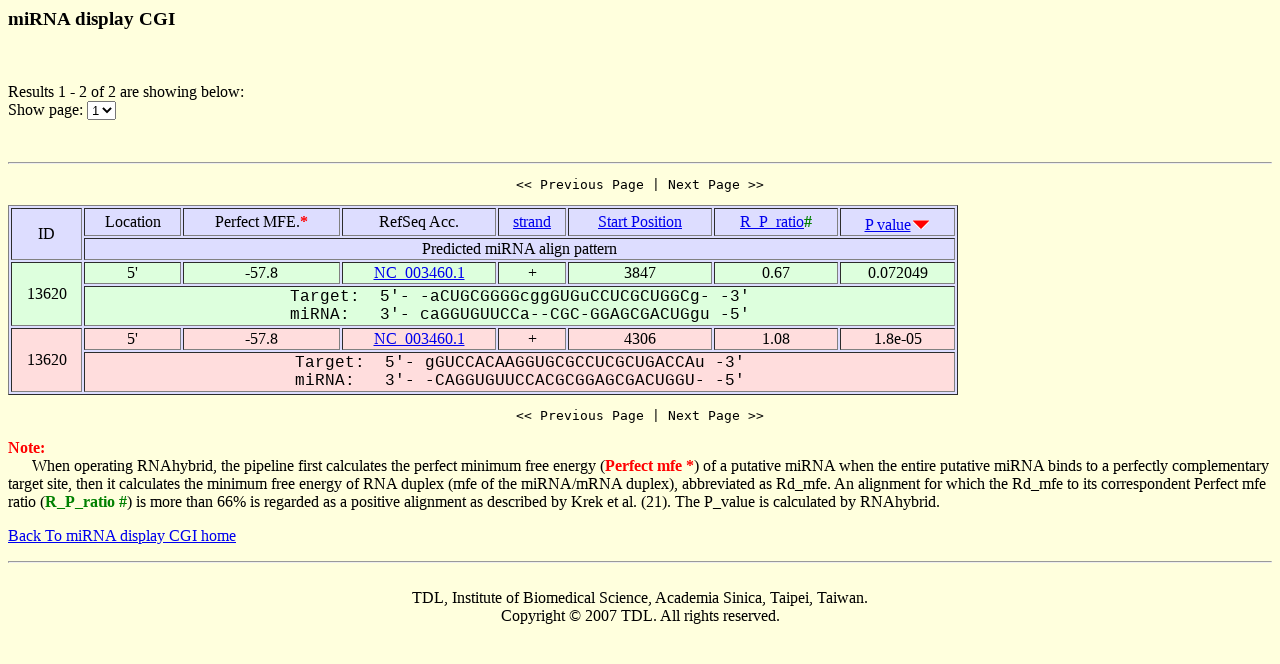

--- FILE ---
content_type: text/html
request_url: https://alk.ibms.sinica.edu.tw/cgi-bin/miRNA/miR2virus.cgi?id=13620&location=5P
body_size: 1388
content:

<html>
<head>
  <title>Viral miRNA display CGI</title>

<script language="JavaScript">
<!--
function showpage(selObj)
{
   var url = 'miR2virus.cgi?id=13620&location=5P&order_column=p_value&order_type=desc&page_no=' + selObj.options[selObj.selectedIndex].value;
   parent.location=url;
}
-->
</script>

</head>
<body bgcolor="#FFFFDD">
<H3>miRNA display CGI</H3><br>
<p>

Results 1 - 2 of 2 are showing below:<br>
Show page:
  <select name="page_no" onChange=showpage(this)>


<option value="1" selected>1</option>


  </select>
</p>
<br>

<hr>

<center><pre><< Previous Page | Next Page >></pre></center>

<table width="950" border=1 bgcolor="#DDDDFF">


    <tr >
      <td align=center rowspan=2>
ID
      </td>
      <td align=center>
Location
      </td>
      <td align=center>
Perfect&nbsp;MFE.<font color=red><b>*</b></font>
      </td>
      <td align=center>
RefSeq&nbsp;Acc.
      </td>
      <td align=center>
<a href="miR2virus.cgi?id=13620&location=5P&page_no=1&order_column=strand&order_type=asc">strand</a>
      </td>
      <td align=center>
<a href="miR2virus.cgi?id=13620&location=5P&page_no=1&order_column=start_pos&order_type=asc">Start&nbsp;Position</a>
      </td>
      <td align=center>
<a href="miR2virus.cgi?id=13620&location=5P&page_no=1&order_column=R_P_ratio&order_type=asc">R_P_ratio<font color=green></a><font color=green><b>#</b></font>
      </td>
      <td align=center>
<a href="miR2virus.cgi?id=13620&location=5P&page_no=1&order_column=p_value&order_type=asc">P&nbsp;value</a><img src=fig.cgi?fig=desc.gif>
      </td>
    </tr>
    <tr >
      <td align=center colspan=7>
Predicted&nbsp;miRNA&nbsp;align&nbsp;pattern
      </td>
    </tr>

    <tr bgcolor="#DDFFDD">
      <td align=center rowspan=2>
13620
      </td>
      <td align=center>
5'
      </td>
      <td align=center>
-57.8
      </td>
      <td align=center>
<a href="http://www.ncbi.nlm.nih.gov/gquery/gquery.fcgi?term=NC_003460.1">NC_003460.1</a>
      </td>
      <td align=center>
+
      </td>
      <td align=center>
3847
      </td>
      <td align=center>
0.67
      </td>
      <td align=center>
0.072049
      </td>
    </tr>
    <tr bgcolor="#DDFFDD">
      <td align=center colspan=7>
<font face="Courier New">Target:&nbsp;&nbsp;5'-&nbsp;-aCUGCGGGGcggGUGuCCUCGCUGGCg-&nbsp;-3'<br>miRNA:&nbsp;&nbsp;&nbsp;3'-&nbsp;caGGUGUUCCa--CGC-GGAGCGACUGgu&nbsp;-5'</font>
      </td>
    </tr>

    <tr bgcolor="#FFDDDD">
      <td align=center rowspan=2>
13620
      </td>
      <td align=center>
5'
      </td>
      <td align=center>
-57.8
      </td>
      <td align=center>
<a href="http://www.ncbi.nlm.nih.gov/gquery/gquery.fcgi?term=NC_003460.1">NC_003460.1</a>
      </td>
      <td align=center>
+
      </td>
      <td align=center>
4306
      </td>
      <td align=center>
1.08
      </td>
      <td align=center>
1.8e-05
      </td>
    </tr>
    <tr bgcolor="#FFDDDD">
      <td align=center colspan=7>
<font face="Courier New">Target:&nbsp;&nbsp;5'-&nbsp;gGUCCACAAGGUGCGCCUCGCUGACCAu&nbsp;-3'<br>miRNA:&nbsp;&nbsp;&nbsp;3'-&nbsp;-CAGGUGUUCCACGCGGAGCGACUGGU-&nbsp;-5'</font>
      </td>
    </tr>


</table>

<center><pre><< Previous Page | Next Page >></pre></center>

<p><font color=red><b>Note:</b></font><br>
&nbsp;&nbsp;&nbsp;&nbsp;&nbsp;&nbsp;When operating RNAhybrid, the pipeline first calculates the perfect minimum free energy (<font color=red><b>Perfect mfe *</b></font>) of a putative miRNA when the entire putative miRNA binds to a perfectly complementary target site, then it calculates the minimum free energy of RNA duplex (mfe of the miRNA/mRNA duplex), abbreviated as Rd_mfe. An alignment for which the Rd_mfe to its correspondent Perfect mfe ratio (<font color=green><b>R_P_ratio #</b></font>) is more than 66% is regarded as a positive alignment as described by Krek et al. (21). The P_value is calculated by RNAhybrid.

<p><a href="miRNA.cgi">Back To miRNA display CGI home</a></p>

<hr><br>

<center>
TDL, Institute of Biomedical Science, Academia Sinica, Taipei, Taiwan.<br>
Copyright &copy; 2007 TDL. All rights reserved.<br>
</center><br>


</body>
</html>
